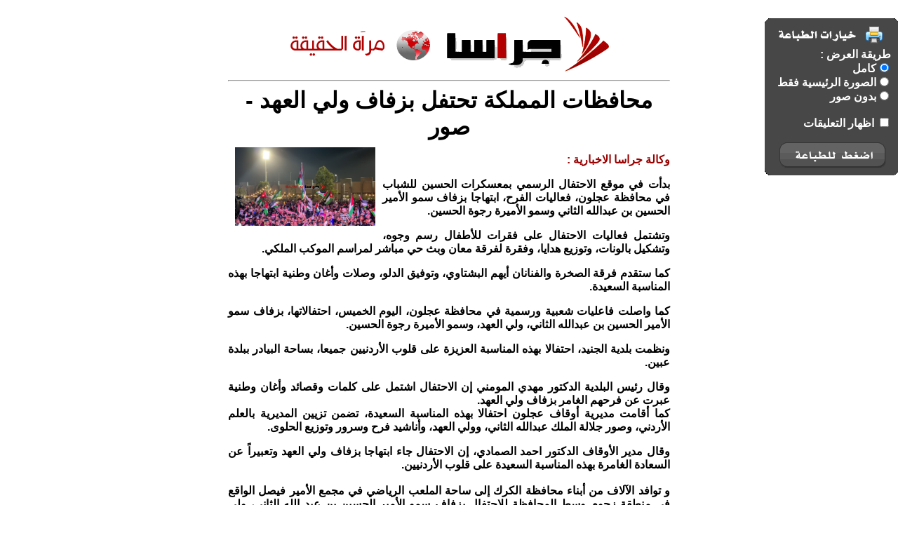

--- FILE ---
content_type: text/html; charset=UTF-8
request_url: https://www.gerasanews.com/print/466520
body_size: 8661
content:
<html>
<meta http-equiv="Content-Type" content="text/html; charset=utf-8">
<title>محافظات المملكة تحتفل بزفاف ولي العهد - صور</title>

<script>
  (function(i,s,o,g,r,a,m){i['GoogleAnalyticsObject']=r;i[r]=i[r]||function(){
  (i[r].q=i[r].q||[]).push(arguments)},i[r].l=1*new Date();a=s.createElement(o),
  m=s.getElementsByTagName(o)[0];a.async=1;a.src=g;m.parentNode.insertBefore(a,m)
  })(window,document,'script','//www.google-analytics.com/analytics.js','ga');

  ga('create', 'UA-43921724-1', 'gerasanews.com');
  ga('send', 'pageview');

</script>




 <script async src="https://pagead2.googlesyndication.com/pagead/js/adsbygoogle.js?client=ca-pub-5497179321951802" crossorigin="anonymous"></script>

<!-- Global site tag (gtag.js) - Google Analytics 
<script async src="https://www.googletagmanager.com/gtag/js?id=UA-177419268-1"></script>
<script>
  window.dataLayer = window.dataLayer || [];
  function gtag(){dataLayer.push(arguments);}
  gtag('js', new Date());

  gtag('config', 'UA-177419268-1');
</script>
-->
<!-- wid_46 -->


<style type="text/css">
body { font:bold 16px Arial, Helvetica, sans-serif; direction:rtl; margin:0px; padding:0px;}
.layout { width:650px;}
h1 { margin:0;}
h4 { margin:10px; font:normal 12px tahoma;}
.date { font:normal 12px tahoma;}
.con { text-align:right;}


#article-view {
  overflow:hidden;
	padding:15px;
  }
	#article-view img {
	  display:block;
		margin:auto;
		border:1px solid #777;
		}
	#article-view h1 {
	  font:Bold 120% Arial;
		margin:10px 0;
		color:#336699;
		text-align:center;
	  }
	#article-view h2 {
	  color:#848484;
	  font:bold 100% Arial;
		margin:0;
		text-align:center;
	  }
	#article-view  p {
	  font:bold 100% arial;
		line-height:1.5em;
		text-align:justify;
		color:#333;
	  }
	#article-view p.author {
	  font:80% tahoma;
	  margin:10px;
		}
		


.comments_ul { list-style:none; border-top:#666666 solid 1px;}
.comments { 
	border-bottom:solid 1px;
	margin-bottom:10px;
	padding-bottom:5px;
	font:normal 12px tahoma;
	}
.comments_ul p.num {
	font:bold 40px Arial;
	color:#CCCCCC;
	margin:0;
	float:right; 
	padding:0 0 0 10px;
	}
.comments_ul p.body { 
	margin:0;
	 }
.comments_ul p.author {
	margin:0;
	text-align:left;
	clear:both;
	}
.comments_ul p.time {
	margin:0;
	text-align:left;
	}
.comments_ul .reason { display:none;	}




#print_options {
				width:190px;
				height:182px;
				position:fixed;
				top:100px;
				left:10px;
				background: no-repeat top left url('/css/img/print_options.png');
				padding-top:70px;
				padding-right:29px;
				}
				
#print_options a{
				display:block;
				color:#FFFFFF;
				text-decoration:none;
				padding-right:30px;
				padding-top:7px;
				background: no-repeat right url('/css/img/print_options_c.gif');
				}
#print_options a.commints{ background:none;}
#print_options a#bottom{
				margin-top:33px;
				height:28px;
				width:125px;
				margin-right:5px;
				background:none;
				text-indent:1000px;
				overflow:hidden
				}
.print_hide { display:none;}
</style>
<style media="print">
#print_options { display:none; }
#print_options *{ display:none; }
</style>

<body dir="rtl">


	
		<div style="display:none;" id="full_content">
			<div style="float:left;padding:10px;">
																<img src="https://www.gerasanews.com/image.php?token=733a5334dbee2ee4766456dadac9052e&size=large" style="width:200px;">
												</div>
			<div style="min-height:350px;">
			<br />
			<label style="font-size:16px;color:#990100;">وكالة جراسا الاخبارية : </label>
			<p style='text-align: justify;'>بدأت في موقع الاحتفال الرسمي بمعسكرات الحسين للشباب في محافظة عجلون، فعاليات الفرح، ابتهاجا بزفاف سمو الأمير الحسين بن عبدالله الثاني وسمو الأميرة رجوة الحسين.</p><p style='text-align: justify;'>وتشتمل فعاليات الاحتفال على فقرات للأطفال رسم وجوه، وتشكيل بالونات، وتوزيع هدايا، وفقرة لفرقة معان وبث حي مباشر لمراسم الموكب الملكي.</p><p style='text-align: justify;'>كما ستقدم فرقة الصخرة والفنانان أيهم البشتاوي، وتوفيق الدلو، وصلات وأغان وطنية ابتهاجا بهذه المناسبة السعيدة.</p><p style='text-align: justify;'>كما واصلت فاعليات شعبية ورسمية في محافظة عجلون، اليوم الخميس، احتفالاتها، بزفاف سمو الأمير الحسين بن عبدالله الثاني، ولي العهد، وسمو الأميرة رجوة الحسين.</p><p style='text-align: justify;'>ونظمت بلدية الجنيد، احتفالا بهذه المناسبة العزيزة على قلوب الأردنيين جميعا، بساحة البيادر ببلدة عبين.</p><p style='text-align: justify;'>وقال رئيس البلدية الدكتور مهدي المومني إن الاحتفال اشتمل على كلمات وقصائد وأغان وطنية عبرت عن فرحهم الغامر بزفاف ولي العهد.<br />كما أقامت مديرية أوقاف عجلون احتفالا بهذه المناسبة السعيدة، تضمن تزيين المديرية بالعلم الأردني، وصور جلالة الملك عبدالله الثاني، وولي العهد، وأناشيد فرح وسرور وتوزيع الحلوى.</p><p style='text-align: justify;'>وقال مدير الأوقاف الدكتور احمد الصمادي، إن الاحتفال جاء ابتهاجا بزفاف ولي العهد وتعبيراً عن السعادة الغامرة بهذه المناسبة السعيدة على قلوب الأردنيين.<br /><br />و  توافد الآلاف من أبناء محافظة الكرك إلى ساحة الملعب الرياضي في مجمع الأمير فيصل الواقع في منطقة زحوم وسط المحافظة للاحتفال بزفاف سمو الأمير الحسين بن عبد الله الثاني، ولي العهد على سمو الأميرة رجوة الحسين.</p><p style='text-align: justify;'>واكتظ المجمع بالمواطنين وسط فرحة غامرة حيث الأهازيج التراثية وأغاني الهجيني والزغاريد التي تنطلق من كل مكان من الحضور شيبا وشبابا ونساء وأطفالا.</p><p style='text-align: justify;'>واصطف عدد كبير من المواطنين لرقصة الدحية، بحماس كبير .<br /><br />و احتفل المواطنون في شوارع لواء دير علا اليوم الخميس، بمناسبة زفاف سمو ولي العهد الأمير الحسين بن عبدالله الثاني على سمو الأميرة رجوة الحسين.</p><p style='text-align: justify;'>وقال متصرف لواء دير علا الدكتور علي المواس إن المواطنين شاركوا بالدبكات الشعبية والأهازيج الوطنية ورفعوا الأعلام الأردنية وصور جلالة الملك وولي عهده بصورة عفوية فرحا بزفاف سموه.<br /><br />كما عبرت فعاليات شعبية ورسمية في مادبا عن زهوها وفرحتها بزفاف الأمير الشاب الذي أدخل الفرح لكل بيوت الأردنيين.</p><p style='text-align: justify;'>وقال مدير إدارة مياه مادبا طعمة طاشمان، إن مشاعر الفرح بزفاف ولي العهد الأمير الحسين التي عبر عنها الحضور اليوم وعلى مدار الأيام الماضية تظهر حالة التلاحم والمحبة بين القيادة والشعب التي تترسخ كل يوم لتشكل حالة فريدة من نوعها محل فخر واعتزاز كل الأردنيين.</p><p style='text-align: justify;'>وأشار عضو مجلس محافظة مادبا سالم الهروط، إلى أن الأردنيين يعيشون حالة فرح وزهو بزفاف ولي العهد من خلال مواكب الأفراح وتزيين الساحات والبيوت والمركبات التي تعبر عن الوفاء والإخلاص للقيادة الهاشمية والاعتزاز بأميرنا الشاب الأمير الحسين ولي العهد.</p><p style='text-align: justify;'>وكان أبناء محافظة مادبا ولواء ذيبان توافدوا بمواكب الفرح منذ ساعات ما بعد الظهر إلى موقع الاحتفال الرئيسي في ساحات ملعب عماد الدين زنكي وسط مادبا للاحتفال بزفاف ولي العهد سمو الأمير الحسين على الأميرة رجوة.</p><p style='text-align: justify;'>وأيضا احتفل أبناء محافظة جرش في موقع الاحتفال الرسمي على المدرج الجنوبي مساء اليوم الخميس بزفاف سمو الأمير الحسين بن عبد الله الثاني ولي العهد والأميرة رجوة الحسين .</p><p style='text-align: justify;'>وأشتملت فعاليات الاحتفال على فقرات لفرق بليلا وعمون والفنانين ادهم السلمان وسعد أبو تايه وألعاب نارية ورسم على الوجوه للأطفال .</p><p style='text-align: justify;'>و في محافظة المفرق شارك الآلاف من أبناء المحافظة في مجمع سمو الأمير علي بن الحسين، باحتفالات هذه المناسبة.</p><p style='text-align: justify;'>واشتملت فعاليات الاحتفال على دبكات وأهازيج وأغان وطنية وفقرات فنية والرسم على الوجوه وتوزيع هدايا على الأطفال وتشكيل بالونات وفقرات فنية وتراثية لفرقة البادية الشمالية.<br /><br />وفي العقبة احتفلت الفعاليات الشعبية والرسمية بهذه المناسبة&nbsp; في ساحة الثورة العربية الكبرى وسط مدينة العقبة.</p><p style='text-align: justify;'>وبدأت الاحتفالات بفقرات فنية ومسيرات تحمل الأعلام الأردنية وصور جلالة الملك تقدمتها ثلة من الخيالة يرتدون الشماغ الأردني الأحمر ويحملون علم الثورة العربية الكبرى.</p><p style='text-align: justify;'>وأدت فرقة الكرك للفنون الشعبية وصلات غنائية وأناشيد وطنية، فيما عرضت فرقة الرمثا للفنون لوحات فنية ورقصات شعبية وقدم الفنانان أحمد عبنده ومجد أيوب وصلات غنائية تغنت بالعرس الهاشمي وفرح الأردنيين بزفاف سمو ولي العهد .</p><p style='text-align: justify;'>وفي البلقاء احتفلت الفعاليات الرسمية والشعبيةبهذه الماسبة&nbsp; في ساحة جامعة البلقاء التطبيقية بمشاركة آلاف المواطنين.</p><p style='text-align: justify;'>وشارك في الاحتفال محافظ البلقاء ورئيس جامعة البلقاء التطبيقية، ورئيس بلدية السلط الكبرى ونواب محافظة البلقاء ومدراء الدوائر الرسمية والحكام الإداريون ورؤساء البلديات والهيئات والجمعيات الخيرية والثقافية والأهلية ولجنة خدمات مخيم البقعة وأهالي المخيم والمدارس الخاصة والحكومية وأعضاء مجلس المحافظة ووجهاء العشائر في المحافظة.</p><p style='text-align: justify;'>وتضمن الاحتفال، فقرات فنية لفرق معان وجرش ومشاركة الفنانين رامي خالد ومحمد الشعلان وفقرات فنية وشعبية متنوعة، إضافة إلى فقرات خاصة بالأطفال، ومنها الرسم على الوجوه وتشكيل البالونات وتوزيع الهدايا وإطلاق الألعاب النارية.</p><p style='text-align: justify;'>وعبرت الفعاليات الشعبية والرسمية في محافظة الطفيلة عن مشاعر البهجة والفرح بهذه المناسبة.</p><p style='text-align: justify;'>واعتبر رؤساء أندية شبابية وفرق فنية وتطوعية خلال الاحتفال الرئيسي في محافظة الطفيلة اليوم الخميس، أن تواصل حالة الفرح بما جمعته من أطياف مجتمعية وفعاليات شبابية وشعبية ورسمية وفقرات فنية، تأتي تعبيراً عن مشاعر الوفاء والانتماء للوطن وقائده وتجسيداً للمحبة والاعتزاز بأميرنا الشاب الذي دخل فرحه بيوت الأردنيين جمعياً .</p><p style='text-align: justify;'>وتضمن الاحتفال الرئيسي مشاركات عفوية من كبار السن والأطفال والشباب والسيدات الذين قدموا رقصات ودبكات ورفع للإعلام وصور جلالة الملك وولي العهد، عبرت عن حالة الوفاء للقيادة الهاشمية والفرح الغامر بهذه المناسبة الغالية على قلوب الأردنيين.</p><p style='text-align: justify;'>ورسم أهالي الزرقاء في الاحتفال الرئيسي بمدينة الأمير محمد للشباب صورة فنية رائعة لليلة فرح أردنية استلهمت التراث الأردني بكل تفاصيله، وذلك للتعبير عن سعادتهم بهذه المناسبة.</p><p style='text-align: justify;'>ووسط حضور شعبي ورسمي رفعت الأعلام الأردنية وصور جلالة الملك وجلالة الملكة وسمو ولي العهد، وقدمت فرقة موسيقيات الأمن العام معزوفات أردنية لاقت استحسان وإعجاب المشاركين في الاحتفال.</p><p style='text-align: justify;'>كما قدمت فرقة الروزنا للفنون الشعبية التابعة لنادي الشبيبة المسيحي الأردني في الزرقاء لوحات فنية عبرت عن الفلكلور الأردني بعبقه وجمالياته راسمة لوحات فنية بصرية تحاكي فرحة أهالي الزرقاء وحبهم للعائلة الهاشمية، في حين قدم الفنانان نانسي بيترو ونجم السلمان باقة من الأغاني الوطنية ابتهاجاً بالمناسبة الغالية.<br /><br />وفي اربد احتشد الآف المواطنين&nbsp; في مدينة الحسن احتفالا بهذه المناسبة.</p><p style='text-align: justify;'>وفي مشهد فرح عابق بالفخر والاعتزاز بزفاف سمو ولي العهد عبرت حشود المواطنين عن فرحها الغامر بهذه المناسبة الغالية بعقد حلقات الدبكة على أنغام الأغاني الوطنية التي كانت تذاع عبر مكبرات الصوت على المسرح الرئيس الذي احتضن الحفل.</p><p style='text-align: justify;'>وتمازجت فصول الفرح والسعادة بين الجماهير المحتشدة التي غطت جنبات مدينة الحسن في مشهد غير مسبوق بالأهازيج التي تعالت مع زغاريد النساء ودبكات الشباب والشابات والكل يلوح بعلم الوطن وبصور جلالة الملك وجلالة الملكة وشعار حفل زفاف سمو ولي العهد.</p><p style='text-align: justify;'>وحلقت طائرات الدرونز فوق سماء مدينة الحسن ومدينة إربد ناثرة الفرح والسعادة في قلوب الجماهير، وهي تشكل علم الأردن وتحيي الجموع المحتشدة باستعراضات جوية نالت التصفيق الحار من الجمهور.</p><p style='text-align: justify;'>وتابع الفنان يحيى صويص فقرات برنامج الاحتفال بوصلة غنائية وطنية وفلكلورية من التراث الأردني ألهبت حماس الجمهور الذي تفاعل معها بحرارة.</p><p style='text-align: justify;'>وشارك الآلاف من المواطنين في الاحتفال الضخم الذي أقامته شركة زين الأردن بهذه المناسبة.</p><p style='text-align: justify;'>وبحسب بيان للشركة اليوم الخميس، اصطف الحضور في لحظة تاريخية لتحيّة سمو الأمير الحسين والأميرة رجوة الحسين، عند مرور موكب الزفاف &ndash; الموكب الأحمر أمام منطقة الاحتفال على دوار الشعب في العاصمة عمان، حيث تجلّت مشاعر الفرح، والمحبة المتبادلة بين الأردنيين وأميرهم المحبوب، في مشهد مهيب عكس حجم الفرحة الأردنية ابتهاجاً بزفاف ولي العهد.</p><p style='text-align: justify;'>وتضمّن الاحتفال الذي قدمه الإعلامي محمد الوكيل، والإعلاميتان لورينا قبطي ورزان سلامة، فقرات فنية مميزة ومتنوعة بمشاركة فرقة معان للفلكلور الشعبي، والفنانين حسام ووسام اللوزي، وسعد أبو تايه، وحسين السلمان، كما اشتمل على توزيع الجوائز للحضور.</p><p style='text-align: justify;'>كما اشتملت احتفالات زين على فعالية أمام مبنى الشركة الرئيسي في شارع الملك عبدالله الثاني، بمشاركة مجموعة مالكي دراجات هارلي في الأردن (HOG) ومجموعة مالكي دراجات فيسبا في الأردن (VOG)، وذلك بالتزامن مع مرور موكب الزفاف &ndash; الموكب الأحمر أمام مبنى زين.</p><p style='text-align: justify;'>وجاء تنظيم شركة زين لهذا الاحتفال الضخم، في إطار حرص الشركة على مشاركة الأردنيين أجواء الفرح والبهجة بهذه المناسبة العزيزة على قلوب الأردنيين، والتزاماً منها وكما اعتاد الأردنيون دوماً على تواجد زين في جميع الاحتفالات والمناسبات الوطنية عبر احتفالات ضخمها تنظمها لتليق بحجم هذه المناسبات، والتي تعكس حب الأردنيين لوطنهم وقيادتهم.</p><p style='text-align: justify;'>وفي عمان شارك الآلاف من المواطنين في الاحتفالات التي أقيمت مساء اليوم الخميس بهذه المناسبة.</p><p style='text-align: justify;'>واكتظت ساحات المدرج الروماني وسط عمان، وحدائق الجبيهة، والملك عبدالله الثاني بالمقابلين، بالمحتفلين الذين قدموا من مختلف مناطق وأحياء العاصمة والمحافظات القريبة للتعبير عن فرحتهم بالزفاف الملكي السعيد.</p><p style='text-align: justify;'>واشتملت الفعاليات الفنية على عروض فلكلورية وغنائية متنوعة قدمتها، فرق حنون وأمانة عمان والمغير راحوب وأوركسترا القوات المسلحة، ووصلات غنائية قدمها الفنانون زين عوض وحسين السلمان ومحمد ربيحات وأحمد درايسة إلى جانب فقرات ترفيهية خصصت للأطفال، وتوزيع هدايا ورسم على الوجوه ودي جي وألعاب نارية.<br /><br /></p>
			</div>
		</div>
		<div style="display:none;" id="noimgs_content"><p style='text-align: justify;'>بدأت في موقع الاحتفال الرسمي بمعسكرات الحسين للشباب في محافظة عجلون، فعاليات الفرح، ابتهاجا بزفاف سمو الأمير الحسين بن عبدالله الثاني وسمو الأميرة رجوة الحسين.</p><p style='text-align: justify;'>وتشتمل فعاليات الاحتفال على فقرات للأطفال رسم وجوه، وتشكيل بالونات، وتوزيع هدايا، وفقرة لفرقة معان وبث حي مباشر لمراسم الموكب الملكي.</p><p style='text-align: justify;'>كما ستقدم فرقة الصخرة والفنانان أيهم البشتاوي، وتوفيق الدلو، وصلات وأغان وطنية ابتهاجا بهذه المناسبة السعيدة.</p><p style='text-align: justify;'>كما واصلت فاعليات شعبية ورسمية في محافظة عجلون، اليوم الخميس، احتفالاتها، بزفاف سمو الأمير الحسين بن عبدالله الثاني، ولي العهد، وسمو الأميرة رجوة الحسين.</p><p style='text-align: justify;'>ونظمت بلدية الجنيد، احتفالا بهذه المناسبة العزيزة على قلوب الأردنيين جميعا، بساحة البيادر ببلدة عبين.</p><p style='text-align: justify;'>وقال رئيس البلدية الدكتور مهدي المومني إن الاحتفال اشتمل على كلمات وقصائد وأغان وطنية عبرت عن فرحهم الغامر بزفاف ولي العهد.<br />كما أقامت مديرية أوقاف عجلون احتفالا بهذه المناسبة السعيدة، تضمن تزيين المديرية بالعلم الأردني، وصور جلالة الملك عبدالله الثاني، وولي العهد، وأناشيد فرح وسرور وتوزيع الحلوى.</p><p style='text-align: justify;'>وقال مدير الأوقاف الدكتور احمد الصمادي، إن الاحتفال جاء ابتهاجا بزفاف ولي العهد وتعبيراً عن السعادة الغامرة بهذه المناسبة السعيدة على قلوب الأردنيين.<br /><br />و  توافد الآلاف من أبناء محافظة الكرك إلى ساحة الملعب الرياضي في مجمع الأمير فيصل الواقع في منطقة زحوم وسط المحافظة للاحتفال بزفاف سمو الأمير الحسين بن عبد الله الثاني، ولي العهد على سمو الأميرة رجوة الحسين.</p><p style='text-align: justify;'>واكتظ المجمع بالمواطنين وسط فرحة غامرة حيث الأهازيج التراثية وأغاني الهجيني والزغاريد التي تنطلق من كل مكان من الحضور شيبا وشبابا ونساء وأطفالا.</p><p style='text-align: justify;'>واصطف عدد كبير من المواطنين لرقصة الدحية، بحماس كبير .<br /><br />و احتفل المواطنون في شوارع لواء دير علا اليوم الخميس، بمناسبة زفاف سمو ولي العهد الأمير الحسين بن عبدالله الثاني على سمو الأميرة رجوة الحسين.</p><p style='text-align: justify;'>وقال متصرف لواء دير علا الدكتور علي المواس إن المواطنين شاركوا بالدبكات الشعبية والأهازيج الوطنية ورفعوا الأعلام الأردنية وصور جلالة الملك وولي عهده بصورة عفوية فرحا بزفاف سموه.<br /><br />كما عبرت فعاليات شعبية ورسمية في مادبا عن زهوها وفرحتها بزفاف الأمير الشاب الذي أدخل الفرح لكل بيوت الأردنيين.</p><p style='text-align: justify;'>وقال مدير إدارة مياه مادبا طعمة طاشمان، إن مشاعر الفرح بزفاف ولي العهد الأمير الحسين التي عبر عنها الحضور اليوم وعلى مدار الأيام الماضية تظهر حالة التلاحم والمحبة بين القيادة والشعب التي تترسخ كل يوم لتشكل حالة فريدة من نوعها محل فخر واعتزاز كل الأردنيين.</p><p style='text-align: justify;'>وأشار عضو مجلس محافظة مادبا سالم الهروط، إلى أن الأردنيين يعيشون حالة فرح وزهو بزفاف ولي العهد من خلال مواكب الأفراح وتزيين الساحات والبيوت والمركبات التي تعبر عن الوفاء والإخلاص للقيادة الهاشمية والاعتزاز بأميرنا الشاب الأمير الحسين ولي العهد.</p><p style='text-align: justify;'>وكان أبناء محافظة مادبا ولواء ذيبان توافدوا بمواكب الفرح منذ ساعات ما بعد الظهر إلى موقع الاحتفال الرئيسي في ساحات ملعب عماد الدين زنكي وسط مادبا للاحتفال بزفاف ولي العهد سمو الأمير الحسين على الأميرة رجوة.</p><p style='text-align: justify;'>وأيضا احتفل أبناء محافظة جرش في موقع الاحتفال الرسمي على المدرج الجنوبي مساء اليوم الخميس بزفاف سمو الأمير الحسين بن عبد الله الثاني ولي العهد والأميرة رجوة الحسين .</p><p style='text-align: justify;'>وأشتملت فعاليات الاحتفال على فقرات لفرق بليلا وعمون والفنانين ادهم السلمان وسعد أبو تايه وألعاب نارية ورسم على الوجوه للأطفال .</p><p style='text-align: justify;'>و في محافظة المفرق شارك الآلاف من أبناء المحافظة في مجمع سمو الأمير علي بن الحسين، باحتفالات هذه المناسبة.</p><p style='text-align: justify;'>واشتملت فعاليات الاحتفال على دبكات وأهازيج وأغان وطنية وفقرات فنية والرسم على الوجوه وتوزيع هدايا على الأطفال وتشكيل بالونات وفقرات فنية وتراثية لفرقة البادية الشمالية.<br /><br />وفي العقبة احتفلت الفعاليات الشعبية والرسمية بهذه المناسبة&nbsp; في ساحة الثورة العربية الكبرى وسط مدينة العقبة.</p><p style='text-align: justify;'>وبدأت الاحتفالات بفقرات فنية ومسيرات تحمل الأعلام الأردنية وصور جلالة الملك تقدمتها ثلة من الخيالة يرتدون الشماغ الأردني الأحمر ويحملون علم الثورة العربية الكبرى.</p><p style='text-align: justify;'>وأدت فرقة الكرك للفنون الشعبية وصلات غنائية وأناشيد وطنية، فيما عرضت فرقة الرمثا للفنون لوحات فنية ورقصات شعبية وقدم الفنانان أحمد عبنده ومجد أيوب وصلات غنائية تغنت بالعرس الهاشمي وفرح الأردنيين بزفاف سمو ولي العهد .</p><p style='text-align: justify;'>وفي البلقاء احتفلت الفعاليات الرسمية والشعبيةبهذه الماسبة&nbsp; في ساحة جامعة البلقاء التطبيقية بمشاركة آلاف المواطنين.</p><p style='text-align: justify;'>وشارك في الاحتفال محافظ البلقاء ورئيس جامعة البلقاء التطبيقية، ورئيس بلدية السلط الكبرى ونواب محافظة البلقاء ومدراء الدوائر الرسمية والحكام الإداريون ورؤساء البلديات والهيئات والجمعيات الخيرية والثقافية والأهلية ولجنة خدمات مخيم البقعة وأهالي المخيم والمدارس الخاصة والحكومية وأعضاء مجلس المحافظة ووجهاء العشائر في المحافظة.</p><p style='text-align: justify;'>وتضمن الاحتفال، فقرات فنية لفرق معان وجرش ومشاركة الفنانين رامي خالد ومحمد الشعلان وفقرات فنية وشعبية متنوعة، إضافة إلى فقرات خاصة بالأطفال، ومنها الرسم على الوجوه وتشكيل البالونات وتوزيع الهدايا وإطلاق الألعاب النارية.</p><p style='text-align: justify;'>وعبرت الفعاليات الشعبية والرسمية في محافظة الطفيلة عن مشاعر البهجة والفرح بهذه المناسبة.</p><p style='text-align: justify;'>واعتبر رؤساء أندية شبابية وفرق فنية وتطوعية خلال الاحتفال الرئيسي في محافظة الطفيلة اليوم الخميس، أن تواصل حالة الفرح بما جمعته من أطياف مجتمعية وفعاليات شبابية وشعبية ورسمية وفقرات فنية، تأتي تعبيراً عن مشاعر الوفاء والانتماء للوطن وقائده وتجسيداً للمحبة والاعتزاز بأميرنا الشاب الذي دخل فرحه بيوت الأردنيين جمعياً .</p><p style='text-align: justify;'>وتضمن الاحتفال الرئيسي مشاركات عفوية من كبار السن والأطفال والشباب والسيدات الذين قدموا رقصات ودبكات ورفع للإعلام وصور جلالة الملك وولي العهد، عبرت عن حالة الوفاء للقيادة الهاشمية والفرح الغامر بهذه المناسبة الغالية على قلوب الأردنيين.</p><p style='text-align: justify;'>ورسم أهالي الزرقاء في الاحتفال الرئيسي بمدينة الأمير محمد للشباب صورة فنية رائعة لليلة فرح أردنية استلهمت التراث الأردني بكل تفاصيله، وذلك للتعبير عن سعادتهم بهذه المناسبة.</p><p style='text-align: justify;'>ووسط حضور شعبي ورسمي رفعت الأعلام الأردنية وصور جلالة الملك وجلالة الملكة وسمو ولي العهد، وقدمت فرقة موسيقيات الأمن العام معزوفات أردنية لاقت استحسان وإعجاب المشاركين في الاحتفال.</p><p style='text-align: justify;'>كما قدمت فرقة الروزنا للفنون الشعبية التابعة لنادي الشبيبة المسيحي الأردني في الزرقاء لوحات فنية عبرت عن الفلكلور الأردني بعبقه وجمالياته راسمة لوحات فنية بصرية تحاكي فرحة أهالي الزرقاء وحبهم للعائلة الهاشمية، في حين قدم الفنانان نانسي بيترو ونجم السلمان باقة من الأغاني الوطنية ابتهاجاً بالمناسبة الغالية.<br /><br />وفي اربد احتشد الآف المواطنين&nbsp; في مدينة الحسن احتفالا بهذه المناسبة.</p><p style='text-align: justify;'>وفي مشهد فرح عابق بالفخر والاعتزاز بزفاف سمو ولي العهد عبرت حشود المواطنين عن فرحها الغامر بهذه المناسبة الغالية بعقد حلقات الدبكة على أنغام الأغاني الوطنية التي كانت تذاع عبر مكبرات الصوت على المسرح الرئيس الذي احتضن الحفل.</p><p style='text-align: justify;'>وتمازجت فصول الفرح والسعادة بين الجماهير المحتشدة التي غطت جنبات مدينة الحسن في مشهد غير مسبوق بالأهازيج التي تعالت مع زغاريد النساء ودبكات الشباب والشابات والكل يلوح بعلم الوطن وبصور جلالة الملك وجلالة الملكة وشعار حفل زفاف سمو ولي العهد.</p><p style='text-align: justify;'>وحلقت طائرات الدرونز فوق سماء مدينة الحسن ومدينة إربد ناثرة الفرح والسعادة في قلوب الجماهير، وهي تشكل علم الأردن وتحيي الجموع المحتشدة باستعراضات جوية نالت التصفيق الحار من الجمهور.</p><p style='text-align: justify;'>وتابع الفنان يحيى صويص فقرات برنامج الاحتفال بوصلة غنائية وطنية وفلكلورية من التراث الأردني ألهبت حماس الجمهور الذي تفاعل معها بحرارة.</p><p style='text-align: justify;'>وشارك الآلاف من المواطنين في الاحتفال الضخم الذي أقامته شركة زين الأردن بهذه المناسبة.</p><p style='text-align: justify;'>وبحسب بيان للشركة اليوم الخميس، اصطف الحضور في لحظة تاريخية لتحيّة سمو الأمير الحسين والأميرة رجوة الحسين، عند مرور موكب الزفاف &ndash; الموكب الأحمر أمام منطقة الاحتفال على دوار الشعب في العاصمة عمان، حيث تجلّت مشاعر الفرح، والمحبة المتبادلة بين الأردنيين وأميرهم المحبوب، في مشهد مهيب عكس حجم الفرحة الأردنية ابتهاجاً بزفاف ولي العهد.</p><p style='text-align: justify;'>وتضمّن الاحتفال الذي قدمه الإعلامي محمد الوكيل، والإعلاميتان لورينا قبطي ورزان سلامة، فقرات فنية مميزة ومتنوعة بمشاركة فرقة معان للفلكلور الشعبي، والفنانين حسام ووسام اللوزي، وسعد أبو تايه، وحسين السلمان، كما اشتمل على توزيع الجوائز للحضور.</p><p style='text-align: justify;'>كما اشتملت احتفالات زين على فعالية أمام مبنى الشركة الرئيسي في شارع الملك عبدالله الثاني، بمشاركة مجموعة مالكي دراجات هارلي في الأردن (HOG) ومجموعة مالكي دراجات فيسبا في الأردن (VOG)، وذلك بالتزامن مع مرور موكب الزفاف &ndash; الموكب الأحمر أمام مبنى زين.</p><p style='text-align: justify;'>وجاء تنظيم شركة زين لهذا الاحتفال الضخم، في إطار حرص الشركة على مشاركة الأردنيين أجواء الفرح والبهجة بهذه المناسبة العزيزة على قلوب الأردنيين، والتزاماً منها وكما اعتاد الأردنيون دوماً على تواجد زين في جميع الاحتفالات والمناسبات الوطنية عبر احتفالات ضخمها تنظمها لتليق بحجم هذه المناسبات، والتي تعكس حب الأردنيين لوطنهم وقيادتهم.</p><p style='text-align: justify;'>وفي عمان شارك الآلاف من المواطنين في الاحتفالات التي أقيمت مساء اليوم الخميس بهذه المناسبة.</p><p style='text-align: justify;'>واكتظت ساحات المدرج الروماني وسط عمان، وحدائق الجبيهة، والملك عبدالله الثاني بالمقابلين، بالمحتفلين الذين قدموا من مختلف مناطق وأحياء العاصمة والمحافظات القريبة للتعبير عن فرحتهم بالزفاف الملكي السعيد.</p><p style='text-align: justify;'>واشتملت الفعاليات الفنية على عروض فلكلورية وغنائية متنوعة قدمتها، فرق حنون وأمانة عمان والمغير راحوب وأوركسترا القوات المسلحة، ووصلات غنائية قدمها الفنانون زين عوض وحسين السلمان ومحمد ربيحات وأحمد درايسة إلى جانب فقرات ترفيهية خصصت للأطفال، وتوزيع هدايا ورسم على الوجوه ودي جي وألعاب نارية.<br /><br /></p></div>
		<div style="display:none;" id="thumbnail_content">
			<div style="float:left;padding:10px;">
																<img src="https://www.gerasanews.com/image.php?token=733a5334dbee2ee4766456dadac9052e&size=large" style="width:200px;">
												</div>
			<div style="min-height:350px;">
			<br>
			<label style="font-size:16px;color:#990100;">وكالة جراسا الاخبارية : </label>
			<p style='text-align: justify;'>بدأت في موقع الاحتفال الرسمي بمعسكرات الحسين للشباب في محافظة عجلون، فعاليات الفرح، ابتهاجا بزفاف سمو الأمير الحسين بن عبدالله الثاني وسمو الأميرة رجوة الحسين.</p><p style='text-align: justify;'>وتشتمل فعاليات الاحتفال على فقرات للأطفال رسم وجوه، وتشكيل بالونات، وتوزيع هدايا، وفقرة لفرقة معان وبث حي مباشر لمراسم الموكب الملكي.</p><p style='text-align: justify;'>كما ستقدم فرقة الصخرة والفنانان أيهم البشتاوي، وتوفيق الدلو، وصلات وأغان وطنية ابتهاجا بهذه المناسبة السعيدة.</p><p style='text-align: justify;'>كما واصلت فاعليات شعبية ورسمية في محافظة عجلون، اليوم الخميس، احتفالاتها، بزفاف سمو الأمير الحسين بن عبدالله الثاني، ولي العهد، وسمو الأميرة رجوة الحسين.</p><p style='text-align: justify;'>ونظمت بلدية الجنيد، احتفالا بهذه المناسبة العزيزة على قلوب الأردنيين جميعا، بساحة البيادر ببلدة عبين.</p><p style='text-align: justify;'>وقال رئيس البلدية الدكتور مهدي المومني إن الاحتفال اشتمل على كلمات وقصائد وأغان وطنية عبرت عن فرحهم الغامر بزفاف ولي العهد.<br />كما أقامت مديرية أوقاف عجلون احتفالا بهذه المناسبة السعيدة، تضمن تزيين المديرية بالعلم الأردني، وصور جلالة الملك عبدالله الثاني، وولي العهد، وأناشيد فرح وسرور وتوزيع الحلوى.</p><p style='text-align: justify;'>وقال مدير الأوقاف الدكتور احمد الصمادي، إن الاحتفال جاء ابتهاجا بزفاف ولي العهد وتعبيراً عن السعادة الغامرة بهذه المناسبة السعيدة على قلوب الأردنيين.<br /><br />و  توافد الآلاف من أبناء محافظة الكرك إلى ساحة الملعب الرياضي في مجمع الأمير فيصل الواقع في منطقة زحوم وسط المحافظة للاحتفال بزفاف سمو الأمير الحسين بن عبد الله الثاني، ولي العهد على سمو الأميرة رجوة الحسين.</p><p style='text-align: justify;'>واكتظ المجمع بالمواطنين وسط فرحة غامرة حيث الأهازيج التراثية وأغاني الهجيني والزغاريد التي تنطلق من كل مكان من الحضور شيبا وشبابا ونساء وأطفالا.</p><p style='text-align: justify;'>واصطف عدد كبير من المواطنين لرقصة الدحية، بحماس كبير .<br /><br />و احتفل المواطنون في شوارع لواء دير علا اليوم الخميس، بمناسبة زفاف سمو ولي العهد الأمير الحسين بن عبدالله الثاني على سمو الأميرة رجوة الحسين.</p><p style='text-align: justify;'>وقال متصرف لواء دير علا الدكتور علي المواس إن المواطنين شاركوا بالدبكات الشعبية والأهازيج الوطنية ورفعوا الأعلام الأردنية وصور جلالة الملك وولي عهده بصورة عفوية فرحا بزفاف سموه.<br /><br />كما عبرت فعاليات شعبية ورسمية في مادبا عن زهوها وفرحتها بزفاف الأمير الشاب الذي أدخل الفرح لكل بيوت الأردنيين.</p><p style='text-align: justify;'>وقال مدير إدارة مياه مادبا طعمة طاشمان، إن مشاعر الفرح بزفاف ولي العهد الأمير الحسين التي عبر عنها الحضور اليوم وعلى مدار الأيام الماضية تظهر حالة التلاحم والمحبة بين القيادة والشعب التي تترسخ كل يوم لتشكل حالة فريدة من نوعها محل فخر واعتزاز كل الأردنيين.</p><p style='text-align: justify;'>وأشار عضو مجلس محافظة مادبا سالم الهروط، إلى أن الأردنيين يعيشون حالة فرح وزهو بزفاف ولي العهد من خلال مواكب الأفراح وتزيين الساحات والبيوت والمركبات التي تعبر عن الوفاء والإخلاص للقيادة الهاشمية والاعتزاز بأميرنا الشاب الأمير الحسين ولي العهد.</p><p style='text-align: justify;'>وكان أبناء محافظة مادبا ولواء ذيبان توافدوا بمواكب الفرح منذ ساعات ما بعد الظهر إلى موقع الاحتفال الرئيسي في ساحات ملعب عماد الدين زنكي وسط مادبا للاحتفال بزفاف ولي العهد سمو الأمير الحسين على الأميرة رجوة.</p><p style='text-align: justify;'>وأيضا احتفل أبناء محافظة جرش في موقع الاحتفال الرسمي على المدرج الجنوبي مساء اليوم الخميس بزفاف سمو الأمير الحسين بن عبد الله الثاني ولي العهد والأميرة رجوة الحسين .</p><p style='text-align: justify;'>وأشتملت فعاليات الاحتفال على فقرات لفرق بليلا وعمون والفنانين ادهم السلمان وسعد أبو تايه وألعاب نارية ورسم على الوجوه للأطفال .</p><p style='text-align: justify;'>و في محافظة المفرق شارك الآلاف من أبناء المحافظة في مجمع سمو الأمير علي بن الحسين، باحتفالات هذه المناسبة.</p><p style='text-align: justify;'>واشتملت فعاليات الاحتفال على دبكات وأهازيج وأغان وطنية وفقرات فنية والرسم على الوجوه وتوزيع هدايا على الأطفال وتشكيل بالونات وفقرات فنية وتراثية لفرقة البادية الشمالية.<br /><br />وفي العقبة احتفلت الفعاليات الشعبية والرسمية بهذه المناسبة&nbsp; في ساحة الثورة العربية الكبرى وسط مدينة العقبة.</p><p style='text-align: justify;'>وبدأت الاحتفالات بفقرات فنية ومسيرات تحمل الأعلام الأردنية وصور جلالة الملك تقدمتها ثلة من الخيالة يرتدون الشماغ الأردني الأحمر ويحملون علم الثورة العربية الكبرى.</p><p style='text-align: justify;'>وأدت فرقة الكرك للفنون الشعبية وصلات غنائية وأناشيد وطنية، فيما عرضت فرقة الرمثا للفنون لوحات فنية ورقصات شعبية وقدم الفنانان أحمد عبنده ومجد أيوب وصلات غنائية تغنت بالعرس الهاشمي وفرح الأردنيين بزفاف سمو ولي العهد .</p><p style='text-align: justify;'>وفي البلقاء احتفلت الفعاليات الرسمية والشعبيةبهذه الماسبة&nbsp; في ساحة جامعة البلقاء التطبيقية بمشاركة آلاف المواطنين.</p><p style='text-align: justify;'>وشارك في الاحتفال محافظ البلقاء ورئيس جامعة البلقاء التطبيقية، ورئيس بلدية السلط الكبرى ونواب محافظة البلقاء ومدراء الدوائر الرسمية والحكام الإداريون ورؤساء البلديات والهيئات والجمعيات الخيرية والثقافية والأهلية ولجنة خدمات مخيم البقعة وأهالي المخيم والمدارس الخاصة والحكومية وأعضاء مجلس المحافظة ووجهاء العشائر في المحافظة.</p><p style='text-align: justify;'>وتضمن الاحتفال، فقرات فنية لفرق معان وجرش ومشاركة الفنانين رامي خالد ومحمد الشعلان وفقرات فنية وشعبية متنوعة، إضافة إلى فقرات خاصة بالأطفال، ومنها الرسم على الوجوه وتشكيل البالونات وتوزيع الهدايا وإطلاق الألعاب النارية.</p><p style='text-align: justify;'>وعبرت الفعاليات الشعبية والرسمية في محافظة الطفيلة عن مشاعر البهجة والفرح بهذه المناسبة.</p><p style='text-align: justify;'>واعتبر رؤساء أندية شبابية وفرق فنية وتطوعية خلال الاحتفال الرئيسي في محافظة الطفيلة اليوم الخميس، أن تواصل حالة الفرح بما جمعته من أطياف مجتمعية وفعاليات شبابية وشعبية ورسمية وفقرات فنية، تأتي تعبيراً عن مشاعر الوفاء والانتماء للوطن وقائده وتجسيداً للمحبة والاعتزاز بأميرنا الشاب الذي دخل فرحه بيوت الأردنيين جمعياً .</p><p style='text-align: justify;'>وتضمن الاحتفال الرئيسي مشاركات عفوية من كبار السن والأطفال والشباب والسيدات الذين قدموا رقصات ودبكات ورفع للإعلام وصور جلالة الملك وولي العهد، عبرت عن حالة الوفاء للقيادة الهاشمية والفرح الغامر بهذه المناسبة الغالية على قلوب الأردنيين.</p><p style='text-align: justify;'>ورسم أهالي الزرقاء في الاحتفال الرئيسي بمدينة الأمير محمد للشباب صورة فنية رائعة لليلة فرح أردنية استلهمت التراث الأردني بكل تفاصيله، وذلك للتعبير عن سعادتهم بهذه المناسبة.</p><p style='text-align: justify;'>ووسط حضور شعبي ورسمي رفعت الأعلام الأردنية وصور جلالة الملك وجلالة الملكة وسمو ولي العهد، وقدمت فرقة موسيقيات الأمن العام معزوفات أردنية لاقت استحسان وإعجاب المشاركين في الاحتفال.</p><p style='text-align: justify;'>كما قدمت فرقة الروزنا للفنون الشعبية التابعة لنادي الشبيبة المسيحي الأردني في الزرقاء لوحات فنية عبرت عن الفلكلور الأردني بعبقه وجمالياته راسمة لوحات فنية بصرية تحاكي فرحة أهالي الزرقاء وحبهم للعائلة الهاشمية، في حين قدم الفنانان نانسي بيترو ونجم السلمان باقة من الأغاني الوطنية ابتهاجاً بالمناسبة الغالية.<br /><br />وفي اربد احتشد الآف المواطنين&nbsp; في مدينة الحسن احتفالا بهذه المناسبة.</p><p style='text-align: justify;'>وفي مشهد فرح عابق بالفخر والاعتزاز بزفاف سمو ولي العهد عبرت حشود المواطنين عن فرحها الغامر بهذه المناسبة الغالية بعقد حلقات الدبكة على أنغام الأغاني الوطنية التي كانت تذاع عبر مكبرات الصوت على المسرح الرئيس الذي احتضن الحفل.</p><p style='text-align: justify;'>وتمازجت فصول الفرح والسعادة بين الجماهير المحتشدة التي غطت جنبات مدينة الحسن في مشهد غير مسبوق بالأهازيج التي تعالت مع زغاريد النساء ودبكات الشباب والشابات والكل يلوح بعلم الوطن وبصور جلالة الملك وجلالة الملكة وشعار حفل زفاف سمو ولي العهد.</p><p style='text-align: justify;'>وحلقت طائرات الدرونز فوق سماء مدينة الحسن ومدينة إربد ناثرة الفرح والسعادة في قلوب الجماهير، وهي تشكل علم الأردن وتحيي الجموع المحتشدة باستعراضات جوية نالت التصفيق الحار من الجمهور.</p><p style='text-align: justify;'>وتابع الفنان يحيى صويص فقرات برنامج الاحتفال بوصلة غنائية وطنية وفلكلورية من التراث الأردني ألهبت حماس الجمهور الذي تفاعل معها بحرارة.</p><p style='text-align: justify;'>وشارك الآلاف من المواطنين في الاحتفال الضخم الذي أقامته شركة زين الأردن بهذه المناسبة.</p><p style='text-align: justify;'>وبحسب بيان للشركة اليوم الخميس، اصطف الحضور في لحظة تاريخية لتحيّة سمو الأمير الحسين والأميرة رجوة الحسين، عند مرور موكب الزفاف &ndash; الموكب الأحمر أمام منطقة الاحتفال على دوار الشعب في العاصمة عمان، حيث تجلّت مشاعر الفرح، والمحبة المتبادلة بين الأردنيين وأميرهم المحبوب، في مشهد مهيب عكس حجم الفرحة الأردنية ابتهاجاً بزفاف ولي العهد.</p><p style='text-align: justify;'>وتضمّن الاحتفال الذي قدمه الإعلامي محمد الوكيل، والإعلاميتان لورينا قبطي ورزان سلامة، فقرات فنية مميزة ومتنوعة بمشاركة فرقة معان للفلكلور الشعبي، والفنانين حسام ووسام اللوزي، وسعد أبو تايه، وحسين السلمان، كما اشتمل على توزيع الجوائز للحضور.</p><p style='text-align: justify;'>كما اشتملت احتفالات زين على فعالية أمام مبنى الشركة الرئيسي في شارع الملك عبدالله الثاني، بمشاركة مجموعة مالكي دراجات هارلي في الأردن (HOG) ومجموعة مالكي دراجات فيسبا في الأردن (VOG)، وذلك بالتزامن مع مرور موكب الزفاف &ndash; الموكب الأحمر أمام مبنى زين.</p><p style='text-align: justify;'>وجاء تنظيم شركة زين لهذا الاحتفال الضخم، في إطار حرص الشركة على مشاركة الأردنيين أجواء الفرح والبهجة بهذه المناسبة العزيزة على قلوب الأردنيين، والتزاماً منها وكما اعتاد الأردنيون دوماً على تواجد زين في جميع الاحتفالات والمناسبات الوطنية عبر احتفالات ضخمها تنظمها لتليق بحجم هذه المناسبات، والتي تعكس حب الأردنيين لوطنهم وقيادتهم.</p><p style='text-align: justify;'>وفي عمان شارك الآلاف من المواطنين في الاحتفالات التي أقيمت مساء اليوم الخميس بهذه المناسبة.</p><p style='text-align: justify;'>واكتظت ساحات المدرج الروماني وسط عمان، وحدائق الجبيهة، والملك عبدالله الثاني بالمقابلين، بالمحتفلين الذين قدموا من مختلف مناطق وأحياء العاصمة والمحافظات القريبة للتعبير عن فرحتهم بالزفاف الملكي السعيد.</p><p style='text-align: justify;'>واشتملت الفعاليات الفنية على عروض فلكلورية وغنائية متنوعة قدمتها، فرق حنون وأمانة عمان والمغير راحوب وأوركسترا القوات المسلحة، ووصلات غنائية قدمها الفنانون زين عوض وحسين السلمان ومحمد ربيحات وأحمد درايسة إلى جانب فقرات ترفيهية خصصت للأطفال، وتوزيع هدايا ورسم على الوجوه ودي جي وألعاب نارية.<br /><br /></p>
			</div>
		</div>
		<div style="display:none;width:100%;" id="comments_content">
		<br>
			<hr>
			<center><p style="font-size:18px;font-weight:bold;">التعليقات</p></center><br>
				</div>
		<div style="display:none;width:100%;text-align:center;margin-top:0px;" id="header_content">
			<script>
  (function(i,s,o,g,r,a,m){i['GoogleAnalyticsObject']=r;i[r]=i[r]||function(){
  (i[r].q=i[r].q||[]).push(arguments)},i[r].l=1*new Date();a=s.createElement(o),
  m=s.getElementsByTagName(o)[0];a.async=1;a.src=g;m.parentNode.insertBefore(a,m)
  })(window,document,'script','//www.google-analytics.com/analytics.js','ga');

  ga('create', 'UA-43921724-1', 'gerasanews.com');
  ga('send', 'pageview');

</script>




 <script async src="https://pagead2.googlesyndication.com/pagead/js/adsbygoogle.js?client=ca-pub-5497179321951802" crossorigin="anonymous"></script>

<!-- Global site tag (gtag.js) - Google Analytics 
<script async src="https://www.googletagmanager.com/gtag/js?id=UA-177419268-1"></script>
<script>
  window.dataLayer = window.dataLayer || [];
  function gtag(){dataLayer.push(arguments);}
  gtag('js', new Date());

  gtag('config', 'UA-177419268-1');
</script>
-->
<!-- wid_46 -->
<center>
<a href="https://www.gerasanews.com/article/466520"><img alt="وكالة جراسا الإخبارية" src="https://www.gerasanews.com/templates/default/img/logo.png" /></a>
</center>
<hr>

			<center>
			<h1>محافظات المملكة تحتفل بزفاف ولي العهد - صور</h1>
			</center>
		</div>
		<div style="display:none;width:100%;" id="footer_content">
			<hr>
<center>
	جميع الحقوق محفوظة
</center>
<div style="width:100%;text-align:left;direction: ltr;">
https://www.gerasanews.com/article/466520</div>

		</div>
		
		
		&nbsp
		
		
		

		<input type=hidden id="src" value="full_content">

	
	
				<div id="prtdlg" style="padding-right:10px;padding-top:50px;direction:rtl;width:190px;height:310px;color:white;position:fixed;background:no-repeat top left url('https://www.gerasanews.com/images/printer.png');">
					طريقة العرض : <br>
						<input type=radio name="op" onclick="update_src(this.value);update_print();" value="full_content" checked>كامل</option> <br> 
						<input type=radio name="op" onclick="update_src(this.value);update_print();" value="thumbnail_content">الصورة الرئيسية فقط</option> <Br>
						<input type=radio name="op" onclick="update_src(this.value);update_print();" value="noimgs_content">بدون صور</option> <Br>
					<br>
					<input type=checkbox id="show_coms" onclick="update_print();"> اظهار التعليقات<br>
					<bR>
					<div onclick="ClickHereToPrint();" style="cursor:pointer;position:absolute;left:30px;top:183px;width:150px;height:35px;"></div>
				</div>

		<div style="margin:auto;width:630px;min-height:890px;background-color:#ffffff;border:0px solid #afafaf;padding-left:12px;padding-right:12px;" id="page"></div>
	
	
				
		
			
	
		
	<iframe id="ifrmPrint" style="display:none;"></iframe>
	
	<script language="javascript">
		function update_src(obj){
			document.getElementById('src').value=obj;
		}
		
		function update_print(){
			document.getElementById('page').innerHTML=document.getElementById(document.getElementById('src').value).innerHTML;
			
			if (document.getElementById('show_coms').checked==true){
				document.getElementById('page').innerHTML+=document.getElementById('comments_content').innerHTML;
			}
			
				document.getElementById('page').innerHTML=document.getElementById('header_content').innerHTML+document.getElementById('page').innerHTML;
			
				document.getElementById('page').innerHTML=document.getElementById('page').innerHTML+document.getElementById('footer_content').innerHTML;
			
		}
		

		
		
		function ClickHereToPrint(){
			document.getElementById('prtdlg').style.display='none';
				self.print();
			
		}
	update_print();
	</script>
	
</body>
</html>


--- FILE ---
content_type: text/html; charset=utf-8
request_url: https://www.google.com/recaptcha/api2/aframe
body_size: 267
content:
<!DOCTYPE HTML><html><head><meta http-equiv="content-type" content="text/html; charset=UTF-8"></head><body><script nonce="-2-xZI5Z5Lbe-ob5jmWaAw">/** Anti-fraud and anti-abuse applications only. See google.com/recaptcha */ try{var clients={'sodar':'https://pagead2.googlesyndication.com/pagead/sodar?'};window.addEventListener("message",function(a){try{if(a.source===window.parent){var b=JSON.parse(a.data);var c=clients[b['id']];if(c){var d=document.createElement('img');d.src=c+b['params']+'&rc='+(localStorage.getItem("rc::a")?sessionStorage.getItem("rc::b"):"");window.document.body.appendChild(d);sessionStorage.setItem("rc::e",parseInt(sessionStorage.getItem("rc::e")||0)+1);localStorage.setItem("rc::h",'1769231169672');}}}catch(b){}});window.parent.postMessage("_grecaptcha_ready", "*");}catch(b){}</script></body></html>

--- FILE ---
content_type: text/plain
request_url: https://www.google-analytics.com/j/collect?v=1&_v=j102&a=1399323530&t=pageview&_s=1&dl=https%3A%2F%2Fwww.gerasanews.com%2Fprint%2F466520&ul=en-us%40posix&dt=%D9%85%D8%AD%D8%A7%D9%81%D8%B8%D8%A7%D8%AA%20%D8%A7%D9%84%D9%85%D9%85%D9%84%D9%83%D8%A9%20%D8%AA%D8%AD%D8%AA%D9%81%D9%84%20%D8%A8%D8%B2%D9%81%D8%A7%D9%81%20%D9%88%D9%84%D9%8A%20%D8%A7%D9%84%D8%B9%D9%87%D8%AF%20-%20%D8%B5%D9%88%D8%B1&sr=1280x720&vp=1280x720&_u=IEBAAAABAAAAACAAI~&jid=201332181&gjid=985534923&cid=659683828.1769231169&tid=UA-43921724-1&_gid=823806508.1769231169&_r=1&_slc=1&z=2076844160
body_size: -451
content:
2,cG-DG4JJ5Q8PQ